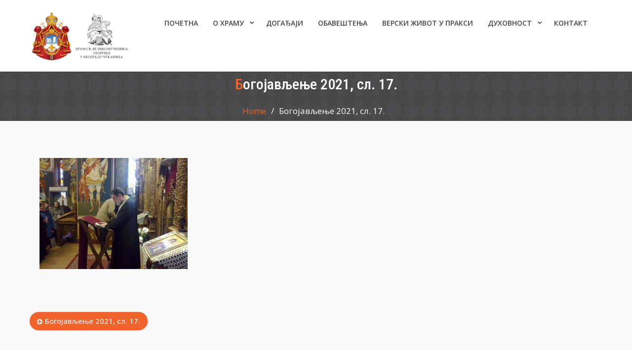

--- FILE ---
content_type: text/html; charset=UTF-8
request_url: https://hramsvgeorgija.rs/bogojavljenje-2021-sl-17/
body_size: 62207
content:
<!DOCTYPE html><html dir="ltr" lang="sr-RS"><head>
	<!-- Google tag (gtag.js) -->
<script async src="https://www.googletagmanager.com/gtag/js?id=G-VE998LXPLT"></script>
<script>
  window.dataLayer = window.dataLayer || [];
  function gtag(){dataLayer.push(arguments);}
  gtag('js', new Date());

  gtag('config', 'G-VE998LXPLT');
</script>
	

	
			<meta charset="UTF-8">
		<meta name="viewport" content="width=device-width, initial-scale=1">
		<link rel="profile" href="http://gmpg.org/xfn/11">
		


<title>Богојављење 2021, сл. 17. | Храм Светог Георгија Београд - Чукарица</title>
	<style>img:is([sizes="auto" i], [sizes^="auto," i]) { contain-intrinsic-size: 3000px 1500px }</style>
	
		<!-- All in One SEO 4.8.7.2 - aioseo.com -->
	<meta name="robots" content="max-image-preview:large" />
	<meta name="author" content="Храм св. Георгија"/>
	<link rel="canonical" href="https://hramsvgeorgija.rs/bogojavljenje-2021-sl-17/" />
	<meta name="generator" content="All in One SEO (AIOSEO) 4.8.7.2" />
		<script type="application/ld+json" class="aioseo-schema">
			{"@context":"https:\/\/schema.org","@graph":[{"@type":"BreadcrumbList","@id":"https:\/\/hramsvgeorgija.rs\/bogojavljenje-2021-sl-17\/#breadcrumblist","itemListElement":[{"@type":"ListItem","@id":"https:\/\/hramsvgeorgija.rs#listItem","position":1,"name":"Home","item":"https:\/\/hramsvgeorgija.rs","nextItem":{"@type":"ListItem","@id":"https:\/\/hramsvgeorgija.rs\/bogojavljenje-2021-sl-17\/#listItem","name":"\u0411\u043e\u0433\u043e\u0458\u0430\u0432\u0459\u0435\u045a\u0435 2021, \u0441\u043b. 17."}},{"@type":"ListItem","@id":"https:\/\/hramsvgeorgija.rs\/bogojavljenje-2021-sl-17\/#listItem","position":2,"name":"\u0411\u043e\u0433\u043e\u0458\u0430\u0432\u0459\u0435\u045a\u0435 2021, \u0441\u043b. 17.","previousItem":{"@type":"ListItem","@id":"https:\/\/hramsvgeorgija.rs#listItem","name":"Home"}}]},{"@type":"ItemPage","@id":"https:\/\/hramsvgeorgija.rs\/bogojavljenje-2021-sl-17\/#itempage","url":"https:\/\/hramsvgeorgija.rs\/bogojavljenje-2021-sl-17\/","name":"\u0411\u043e\u0433\u043e\u0458\u0430\u0432\u0459\u0435\u045a\u0435 2021, \u0441\u043b. 17. | \u0425\u0440\u0430\u043c \u0421\u0432\u0435\u0442\u043e\u0433 \u0413\u0435\u043e\u0440\u0433\u0438\u0458\u0430 \u0411\u0435\u043e\u0433\u0440\u0430\u0434 - \u0427\u0443\u043a\u0430\u0440\u0438\u0446\u0430","inLanguage":"sr-RS","isPartOf":{"@id":"https:\/\/hramsvgeorgija.rs\/#website"},"breadcrumb":{"@id":"https:\/\/hramsvgeorgija.rs\/bogojavljenje-2021-sl-17\/#breadcrumblist"},"author":{"@id":"https:\/\/hramsvgeorgija.rs\/author\/zoka\/#author"},"creator":{"@id":"https:\/\/hramsvgeorgija.rs\/author\/zoka\/#author"},"datePublished":"2021-01-19T17:40:17+01:00","dateModified":"2021-01-19T17:40:17+01:00"},{"@type":"Organization","@id":"https:\/\/hramsvgeorgija.rs\/#organization","name":"\u0425\u0440\u0430\u043c \u0421\u0432\u0435\u0442\u043e\u0433 \u0413\u0435\u043e\u0440\u0433\u0438\u0458\u0430 \u0411\u0435\u043e\u0433\u0440\u0430\u0434 - \u0427\u0443\u043a\u0430\u0440\u0438\u0446\u0430","description":"Srpska pravoslavna crkva","url":"https:\/\/hramsvgeorgija.rs\/","logo":{"@type":"ImageObject","url":"https:\/\/hramsvgeorgija.rs\/wp-content\/uploads\/2025\/06\/HramSvGeorgijaBeogradCukaricaLogo-2-2.png","@id":"https:\/\/hramsvgeorgija.rs\/bogojavljenje-2021-sl-17\/#organizationLogo","width":200,"height":98},"image":{"@id":"https:\/\/hramsvgeorgija.rs\/bogojavljenje-2021-sl-17\/#organizationLogo"}},{"@type":"Person","@id":"https:\/\/hramsvgeorgija.rs\/author\/zoka\/#author","url":"https:\/\/hramsvgeorgija.rs\/author\/zoka\/","name":"\u0425\u0440\u0430\u043c \u0441\u0432. \u0413\u0435\u043e\u0440\u0433\u0438\u0458\u0430","image":{"@type":"ImageObject","@id":"https:\/\/hramsvgeorgija.rs\/bogojavljenje-2021-sl-17\/#authorImage","url":"https:\/\/secure.gravatar.com\/avatar\/4b04c68836b91de749ca5395a1e4ff6de0dcf8f67fa1a6d5beb34f3a1dfd2fb6?s=96&d=mm&r=g","width":96,"height":96,"caption":"\u0425\u0440\u0430\u043c \u0441\u0432. \u0413\u0435\u043e\u0440\u0433\u0438\u0458\u0430"}},{"@type":"WebSite","@id":"https:\/\/hramsvgeorgija.rs\/#website","url":"https:\/\/hramsvgeorgija.rs\/","name":"\u0425\u0440\u0430\u043c \u0421\u0432\u0435\u0442\u043e\u0433 \u0413\u0435\u043e\u0440\u0433\u0438\u0458\u0430 \u0411\u0435\u043e\u0433\u0440\u0430\u0434 - \u0427\u0443\u043a\u0430\u0440\u0438\u0446\u0430","description":"Srpska pravoslavna crkva","inLanguage":"sr-RS","publisher":{"@id":"https:\/\/hramsvgeorgija.rs\/#organization"}}]}
		</script>
		<!-- All in One SEO -->

<link rel='dns-prefetch' href='//www.google.com' />
<link rel='dns-prefetch' href='//fonts.googleapis.com' />
<link rel="alternate" type="application/rss+xml" title="Храм Светог Георгија Београд - Чукарица &raquo; довод" href="https://hramsvgeorgija.rs/feed/" />
<link rel="alternate" type="application/rss+xml" title="Храм Светог Георгија Београд - Чукарица &raquo; довод коментара" href="https://hramsvgeorgija.rs/comments/feed/" />
<script type="text/javascript">
/* <![CDATA[ */
window._wpemojiSettings = {"baseUrl":"https:\/\/s.w.org\/images\/core\/emoji\/16.0.1\/72x72\/","ext":".png","svgUrl":"https:\/\/s.w.org\/images\/core\/emoji\/16.0.1\/svg\/","svgExt":".svg","source":{"concatemoji":"https:\/\/hramsvgeorgija.rs\/wp-includes\/js\/wp-emoji-release.min.js?ver=6.8.3"}};
/*! This file is auto-generated */
!function(s,n){var o,i,e;function c(e){try{var t={supportTests:e,timestamp:(new Date).valueOf()};sessionStorage.setItem(o,JSON.stringify(t))}catch(e){}}function p(e,t,n){e.clearRect(0,0,e.canvas.width,e.canvas.height),e.fillText(t,0,0);var t=new Uint32Array(e.getImageData(0,0,e.canvas.width,e.canvas.height).data),a=(e.clearRect(0,0,e.canvas.width,e.canvas.height),e.fillText(n,0,0),new Uint32Array(e.getImageData(0,0,e.canvas.width,e.canvas.height).data));return t.every(function(e,t){return e===a[t]})}function u(e,t){e.clearRect(0,0,e.canvas.width,e.canvas.height),e.fillText(t,0,0);for(var n=e.getImageData(16,16,1,1),a=0;a<n.data.length;a++)if(0!==n.data[a])return!1;return!0}function f(e,t,n,a){switch(t){case"flag":return n(e,"\ud83c\udff3\ufe0f\u200d\u26a7\ufe0f","\ud83c\udff3\ufe0f\u200b\u26a7\ufe0f")?!1:!n(e,"\ud83c\udde8\ud83c\uddf6","\ud83c\udde8\u200b\ud83c\uddf6")&&!n(e,"\ud83c\udff4\udb40\udc67\udb40\udc62\udb40\udc65\udb40\udc6e\udb40\udc67\udb40\udc7f","\ud83c\udff4\u200b\udb40\udc67\u200b\udb40\udc62\u200b\udb40\udc65\u200b\udb40\udc6e\u200b\udb40\udc67\u200b\udb40\udc7f");case"emoji":return!a(e,"\ud83e\udedf")}return!1}function g(e,t,n,a){var r="undefined"!=typeof WorkerGlobalScope&&self instanceof WorkerGlobalScope?new OffscreenCanvas(300,150):s.createElement("canvas"),o=r.getContext("2d",{willReadFrequently:!0}),i=(o.textBaseline="top",o.font="600 32px Arial",{});return e.forEach(function(e){i[e]=t(o,e,n,a)}),i}function t(e){var t=s.createElement("script");t.src=e,t.defer=!0,s.head.appendChild(t)}"undefined"!=typeof Promise&&(o="wpEmojiSettingsSupports",i=["flag","emoji"],n.supports={everything:!0,everythingExceptFlag:!0},e=new Promise(function(e){s.addEventListener("DOMContentLoaded",e,{once:!0})}),new Promise(function(t){var n=function(){try{var e=JSON.parse(sessionStorage.getItem(o));if("object"==typeof e&&"number"==typeof e.timestamp&&(new Date).valueOf()<e.timestamp+604800&&"object"==typeof e.supportTests)return e.supportTests}catch(e){}return null}();if(!n){if("undefined"!=typeof Worker&&"undefined"!=typeof OffscreenCanvas&&"undefined"!=typeof URL&&URL.createObjectURL&&"undefined"!=typeof Blob)try{var e="postMessage("+g.toString()+"("+[JSON.stringify(i),f.toString(),p.toString(),u.toString()].join(",")+"));",a=new Blob([e],{type:"text/javascript"}),r=new Worker(URL.createObjectURL(a),{name:"wpTestEmojiSupports"});return void(r.onmessage=function(e){c(n=e.data),r.terminate(),t(n)})}catch(e){}c(n=g(i,f,p,u))}t(n)}).then(function(e){for(var t in e)n.supports[t]=e[t],n.supports.everything=n.supports.everything&&n.supports[t],"flag"!==t&&(n.supports.everythingExceptFlag=n.supports.everythingExceptFlag&&n.supports[t]);n.supports.everythingExceptFlag=n.supports.everythingExceptFlag&&!n.supports.flag,n.DOMReady=!1,n.readyCallback=function(){n.DOMReady=!0}}).then(function(){return e}).then(function(){var e;n.supports.everything||(n.readyCallback(),(e=n.source||{}).concatemoji?t(e.concatemoji):e.wpemoji&&e.twemoji&&(t(e.twemoji),t(e.wpemoji)))}))}((window,document),window._wpemojiSettings);
/* ]]> */
</script>
<link rel='stylesheet' id='twb-open-sans-css' href='https://fonts.googleapis.com/css?family=Open+Sans%3A300%2C400%2C500%2C600%2C700%2C800&#038;display=swap&#038;ver=6.8.3' type='text/css' media='all' />
<link rel='stylesheet' id='twbbwg-global-css' href='https://hramsvgeorgija.rs/wp-content/plugins/photo-gallery/booster/assets/css/global.css?ver=1.0.0' type='text/css' media='all' />
<style id='wp-emoji-styles-inline-css' type='text/css'>

	img.wp-smiley, img.emoji {
		display: inline !important;
		border: none !important;
		box-shadow: none !important;
		height: 1em !important;
		width: 1em !important;
		margin: 0 0.07em !important;
		vertical-align: -0.1em !important;
		background: none !important;
		padding: 0 !important;
	}
</style>
<link rel='stylesheet' id='wp-block-library-css' href='https://hramsvgeorgija.rs/wp-includes/css/dist/block-library/style.min.css?ver=6.8.3' type='text/css' media='all' />
<style id='classic-theme-styles-inline-css' type='text/css'>
/*! This file is auto-generated */
.wp-block-button__link{color:#fff;background-color:#32373c;border-radius:9999px;box-shadow:none;text-decoration:none;padding:calc(.667em + 2px) calc(1.333em + 2px);font-size:1.125em}.wp-block-file__button{background:#32373c;color:#fff;text-decoration:none}
</style>
<style id='feedzy-rss-feeds-loop-style-inline-css' type='text/css'>
.wp-block-feedzy-rss-feeds-loop{display:grid;gap:24px;grid-template-columns:repeat(1,1fr)}@media(min-width:782px){.wp-block-feedzy-rss-feeds-loop.feedzy-loop-columns-2,.wp-block-feedzy-rss-feeds-loop.feedzy-loop-columns-3,.wp-block-feedzy-rss-feeds-loop.feedzy-loop-columns-4,.wp-block-feedzy-rss-feeds-loop.feedzy-loop-columns-5{grid-template-columns:repeat(2,1fr)}}@media(min-width:960px){.wp-block-feedzy-rss-feeds-loop.feedzy-loop-columns-2{grid-template-columns:repeat(2,1fr)}.wp-block-feedzy-rss-feeds-loop.feedzy-loop-columns-3{grid-template-columns:repeat(3,1fr)}.wp-block-feedzy-rss-feeds-loop.feedzy-loop-columns-4{grid-template-columns:repeat(4,1fr)}.wp-block-feedzy-rss-feeds-loop.feedzy-loop-columns-5{grid-template-columns:repeat(5,1fr)}}.wp-block-feedzy-rss-feeds-loop .wp-block-image.is-style-rounded img{border-radius:9999px}.wp-block-feedzy-rss-feeds-loop .wp-block-image:has(:is(img:not([src]),img[src=""])){display:none}

</style>
<link rel='stylesheet' id='awsm-ead-public-css' href='https://hramsvgeorgija.rs/wp-content/plugins/embed-any-document/css/embed-public.min.css?ver=2.7.8' type='text/css' media='all' />
<style id='global-styles-inline-css' type='text/css'>
:root{--wp--preset--aspect-ratio--square: 1;--wp--preset--aspect-ratio--4-3: 4/3;--wp--preset--aspect-ratio--3-4: 3/4;--wp--preset--aspect-ratio--3-2: 3/2;--wp--preset--aspect-ratio--2-3: 2/3;--wp--preset--aspect-ratio--16-9: 16/9;--wp--preset--aspect-ratio--9-16: 9/16;--wp--preset--color--black: #000000;--wp--preset--color--cyan-bluish-gray: #abb8c3;--wp--preset--color--white: #ffffff;--wp--preset--color--pale-pink: #f78da7;--wp--preset--color--vivid-red: #cf2e2e;--wp--preset--color--luminous-vivid-orange: #ff6900;--wp--preset--color--luminous-vivid-amber: #fcb900;--wp--preset--color--light-green-cyan: #7bdcb5;--wp--preset--color--vivid-green-cyan: #00d084;--wp--preset--color--pale-cyan-blue: #8ed1fc;--wp--preset--color--vivid-cyan-blue: #0693e3;--wp--preset--color--vivid-purple: #9b51e0;--wp--preset--gradient--vivid-cyan-blue-to-vivid-purple: linear-gradient(135deg,rgba(6,147,227,1) 0%,rgb(155,81,224) 100%);--wp--preset--gradient--light-green-cyan-to-vivid-green-cyan: linear-gradient(135deg,rgb(122,220,180) 0%,rgb(0,208,130) 100%);--wp--preset--gradient--luminous-vivid-amber-to-luminous-vivid-orange: linear-gradient(135deg,rgba(252,185,0,1) 0%,rgba(255,105,0,1) 100%);--wp--preset--gradient--luminous-vivid-orange-to-vivid-red: linear-gradient(135deg,rgba(255,105,0,1) 0%,rgb(207,46,46) 100%);--wp--preset--gradient--very-light-gray-to-cyan-bluish-gray: linear-gradient(135deg,rgb(238,238,238) 0%,rgb(169,184,195) 100%);--wp--preset--gradient--cool-to-warm-spectrum: linear-gradient(135deg,rgb(74,234,220) 0%,rgb(151,120,209) 20%,rgb(207,42,186) 40%,rgb(238,44,130) 60%,rgb(251,105,98) 80%,rgb(254,248,76) 100%);--wp--preset--gradient--blush-light-purple: linear-gradient(135deg,rgb(255,206,236) 0%,rgb(152,150,240) 100%);--wp--preset--gradient--blush-bordeaux: linear-gradient(135deg,rgb(254,205,165) 0%,rgb(254,45,45) 50%,rgb(107,0,62) 100%);--wp--preset--gradient--luminous-dusk: linear-gradient(135deg,rgb(255,203,112) 0%,rgb(199,81,192) 50%,rgb(65,88,208) 100%);--wp--preset--gradient--pale-ocean: linear-gradient(135deg,rgb(255,245,203) 0%,rgb(182,227,212) 50%,rgb(51,167,181) 100%);--wp--preset--gradient--electric-grass: linear-gradient(135deg,rgb(202,248,128) 0%,rgb(113,206,126) 100%);--wp--preset--gradient--midnight: linear-gradient(135deg,rgb(2,3,129) 0%,rgb(40,116,252) 100%);--wp--preset--font-size--small: 13px;--wp--preset--font-size--medium: 20px;--wp--preset--font-size--large: 36px;--wp--preset--font-size--x-large: 42px;--wp--preset--spacing--20: 0.44rem;--wp--preset--spacing--30: 0.67rem;--wp--preset--spacing--40: 1rem;--wp--preset--spacing--50: 1.5rem;--wp--preset--spacing--60: 2.25rem;--wp--preset--spacing--70: 3.38rem;--wp--preset--spacing--80: 5.06rem;--wp--preset--shadow--natural: 6px 6px 9px rgba(0, 0, 0, 0.2);--wp--preset--shadow--deep: 12px 12px 50px rgba(0, 0, 0, 0.4);--wp--preset--shadow--sharp: 6px 6px 0px rgba(0, 0, 0, 0.2);--wp--preset--shadow--outlined: 6px 6px 0px -3px rgba(255, 255, 255, 1), 6px 6px rgba(0, 0, 0, 1);--wp--preset--shadow--crisp: 6px 6px 0px rgba(0, 0, 0, 1);}:where(.is-layout-flex){gap: 0.5em;}:where(.is-layout-grid){gap: 0.5em;}body .is-layout-flex{display: flex;}.is-layout-flex{flex-wrap: wrap;align-items: center;}.is-layout-flex > :is(*, div){margin: 0;}body .is-layout-grid{display: grid;}.is-layout-grid > :is(*, div){margin: 0;}:where(.wp-block-columns.is-layout-flex){gap: 2em;}:where(.wp-block-columns.is-layout-grid){gap: 2em;}:where(.wp-block-post-template.is-layout-flex){gap: 1.25em;}:where(.wp-block-post-template.is-layout-grid){gap: 1.25em;}.has-black-color{color: var(--wp--preset--color--black) !important;}.has-cyan-bluish-gray-color{color: var(--wp--preset--color--cyan-bluish-gray) !important;}.has-white-color{color: var(--wp--preset--color--white) !important;}.has-pale-pink-color{color: var(--wp--preset--color--pale-pink) !important;}.has-vivid-red-color{color: var(--wp--preset--color--vivid-red) !important;}.has-luminous-vivid-orange-color{color: var(--wp--preset--color--luminous-vivid-orange) !important;}.has-luminous-vivid-amber-color{color: var(--wp--preset--color--luminous-vivid-amber) !important;}.has-light-green-cyan-color{color: var(--wp--preset--color--light-green-cyan) !important;}.has-vivid-green-cyan-color{color: var(--wp--preset--color--vivid-green-cyan) !important;}.has-pale-cyan-blue-color{color: var(--wp--preset--color--pale-cyan-blue) !important;}.has-vivid-cyan-blue-color{color: var(--wp--preset--color--vivid-cyan-blue) !important;}.has-vivid-purple-color{color: var(--wp--preset--color--vivid-purple) !important;}.has-black-background-color{background-color: var(--wp--preset--color--black) !important;}.has-cyan-bluish-gray-background-color{background-color: var(--wp--preset--color--cyan-bluish-gray) !important;}.has-white-background-color{background-color: var(--wp--preset--color--white) !important;}.has-pale-pink-background-color{background-color: var(--wp--preset--color--pale-pink) !important;}.has-vivid-red-background-color{background-color: var(--wp--preset--color--vivid-red) !important;}.has-luminous-vivid-orange-background-color{background-color: var(--wp--preset--color--luminous-vivid-orange) !important;}.has-luminous-vivid-amber-background-color{background-color: var(--wp--preset--color--luminous-vivid-amber) !important;}.has-light-green-cyan-background-color{background-color: var(--wp--preset--color--light-green-cyan) !important;}.has-vivid-green-cyan-background-color{background-color: var(--wp--preset--color--vivid-green-cyan) !important;}.has-pale-cyan-blue-background-color{background-color: var(--wp--preset--color--pale-cyan-blue) !important;}.has-vivid-cyan-blue-background-color{background-color: var(--wp--preset--color--vivid-cyan-blue) !important;}.has-vivid-purple-background-color{background-color: var(--wp--preset--color--vivid-purple) !important;}.has-black-border-color{border-color: var(--wp--preset--color--black) !important;}.has-cyan-bluish-gray-border-color{border-color: var(--wp--preset--color--cyan-bluish-gray) !important;}.has-white-border-color{border-color: var(--wp--preset--color--white) !important;}.has-pale-pink-border-color{border-color: var(--wp--preset--color--pale-pink) !important;}.has-vivid-red-border-color{border-color: var(--wp--preset--color--vivid-red) !important;}.has-luminous-vivid-orange-border-color{border-color: var(--wp--preset--color--luminous-vivid-orange) !important;}.has-luminous-vivid-amber-border-color{border-color: var(--wp--preset--color--luminous-vivid-amber) !important;}.has-light-green-cyan-border-color{border-color: var(--wp--preset--color--light-green-cyan) !important;}.has-vivid-green-cyan-border-color{border-color: var(--wp--preset--color--vivid-green-cyan) !important;}.has-pale-cyan-blue-border-color{border-color: var(--wp--preset--color--pale-cyan-blue) !important;}.has-vivid-cyan-blue-border-color{border-color: var(--wp--preset--color--vivid-cyan-blue) !important;}.has-vivid-purple-border-color{border-color: var(--wp--preset--color--vivid-purple) !important;}.has-vivid-cyan-blue-to-vivid-purple-gradient-background{background: var(--wp--preset--gradient--vivid-cyan-blue-to-vivid-purple) !important;}.has-light-green-cyan-to-vivid-green-cyan-gradient-background{background: var(--wp--preset--gradient--light-green-cyan-to-vivid-green-cyan) !important;}.has-luminous-vivid-amber-to-luminous-vivid-orange-gradient-background{background: var(--wp--preset--gradient--luminous-vivid-amber-to-luminous-vivid-orange) !important;}.has-luminous-vivid-orange-to-vivid-red-gradient-background{background: var(--wp--preset--gradient--luminous-vivid-orange-to-vivid-red) !important;}.has-very-light-gray-to-cyan-bluish-gray-gradient-background{background: var(--wp--preset--gradient--very-light-gray-to-cyan-bluish-gray) !important;}.has-cool-to-warm-spectrum-gradient-background{background: var(--wp--preset--gradient--cool-to-warm-spectrum) !important;}.has-blush-light-purple-gradient-background{background: var(--wp--preset--gradient--blush-light-purple) !important;}.has-blush-bordeaux-gradient-background{background: var(--wp--preset--gradient--blush-bordeaux) !important;}.has-luminous-dusk-gradient-background{background: var(--wp--preset--gradient--luminous-dusk) !important;}.has-pale-ocean-gradient-background{background: var(--wp--preset--gradient--pale-ocean) !important;}.has-electric-grass-gradient-background{background: var(--wp--preset--gradient--electric-grass) !important;}.has-midnight-gradient-background{background: var(--wp--preset--gradient--midnight) !important;}.has-small-font-size{font-size: var(--wp--preset--font-size--small) !important;}.has-medium-font-size{font-size: var(--wp--preset--font-size--medium) !important;}.has-large-font-size{font-size: var(--wp--preset--font-size--large) !important;}.has-x-large-font-size{font-size: var(--wp--preset--font-size--x-large) !important;}
:where(.wp-block-post-template.is-layout-flex){gap: 1.25em;}:where(.wp-block-post-template.is-layout-grid){gap: 1.25em;}
:where(.wp-block-columns.is-layout-flex){gap: 2em;}:where(.wp-block-columns.is-layout-grid){gap: 2em;}
:root :where(.wp-block-pullquote){font-size: 1.5em;line-height: 1.6;}
</style>
<link rel='stylesheet' id='accordions_themes.Tabs.style-css' href='https://hramsvgeorgija.rs/wp-content/plugins/accordions/assets/global/css/themesTabs.style.css?ver=6.8.3' type='text/css' media='all' />
<link rel='stylesheet' id='fontawesome.min-css' href='https://hramsvgeorgija.rs/wp-content/plugins/accordions/assets/global/css/fontawesome.min.css?ver=6.8.3' type='text/css' media='all' />
<link rel='stylesheet' id='wpdm-fonticon-css' href='https://hramsvgeorgija.rs/wp-content/plugins/download-manager/assets/wpdm-iconfont/css/wpdm-icons.css?ver=6.8.3' type='text/css' media='all' />
<link rel='stylesheet' id='wpdm-front-css' href='https://hramsvgeorgija.rs/wp-content/plugins/download-manager/assets/css/front.min.css?ver=6.8.3' type='text/css' media='all' />
<link rel='stylesheet' id='bwg_fonts-css' href='https://hramsvgeorgija.rs/wp-content/plugins/photo-gallery/css/bwg-fonts/fonts.css?ver=0.0.1' type='text/css' media='all' />
<link rel='stylesheet' id='sumoselect-css' href='https://hramsvgeorgija.rs/wp-content/plugins/photo-gallery/css/sumoselect.min.css?ver=3.4.6' type='text/css' media='all' />
<link rel='stylesheet' id='mCustomScrollbar-css' href='https://hramsvgeorgija.rs/wp-content/plugins/photo-gallery/css/jquery.mCustomScrollbar.min.css?ver=3.1.5' type='text/css' media='all' />
<link rel='stylesheet' id='bwg_googlefonts-css' href='https://fonts.googleapis.com/css?family=Ubuntu&#038;subset=greek,latin,greek-ext,vietnamese,cyrillic-ext,latin-ext,cyrillic' type='text/css' media='all' />
<link rel='stylesheet' id='bwg_frontend-css' href='https://hramsvgeorgija.rs/wp-content/plugins/photo-gallery/css/styles.min.css?ver=1.8.35' type='text/css' media='all' />
<link rel='stylesheet' id='sow-cta-main-css' href='https://hramsvgeorgija.rs/wp-content/plugins/so-widgets-bundle/widgets/cta/css/style.css?ver=1.69.3' type='text/css' media='all' />
<link rel='stylesheet' id='sow-cta-default-6a51654f5624-css' href='https://hramsvgeorgija.rs/wp-content/uploads/siteorigin-widgets/sow-cta-default-6a51654f5624.css?ver=6.8.3' type='text/css' media='all' />
<link rel='stylesheet' id='wpos-slick-style-css' href='https://hramsvgeorgija.rs/wp-content/plugins/wp-logo-showcase-responsive-slider-slider/assets/css/slick.css?ver=3.8.5' type='text/css' media='all' />
<link rel='stylesheet' id='wpls-public-style-css' href='https://hramsvgeorgija.rs/wp-content/plugins/wp-logo-showcase-responsive-slider-slider/assets/css/wpls-public.css?ver=3.8.5' type='text/css' media='all' />
<link rel='stylesheet' id='font-awesome-css' href='https://hramsvgeorgija.rs/wp-content/themes/corporate-key/vendors/font-awesome/css/font-awesome.min.css?ver=4.7.0' type='text/css' media='all' />
<link rel='stylesheet' id='corporate-key-google-fonts-css' href='https://fonts.googleapis.com/css?family=Open+Sans%3A400%2C700%7CRoboto+Condensed%3A100%2C400%2C500%2C600&#038;subset=latin%2Clatin-ext' type='text/css' media='all' />
<link rel='stylesheet' id='jquery-sidr-css' href='https://hramsvgeorgija.rs/wp-content/themes/corporate-key/vendors/sidr/css/jquery.sidr.dark.min.css?ver=2.2.1' type='text/css' media='all' />
<link rel='stylesheet' id='jquery-slick-css' href='https://hramsvgeorgija.rs/wp-content/themes/corporate-key/vendors/slick/slick.min.css?ver=1.5.9' type='text/css' media='all' />
<link rel='stylesheet' id='corporate-key-style-css' href='https://hramsvgeorgija.rs/wp-content/themes/corporate-key/style.css?ver=1.0.8' type='text/css' media='all' />
<link rel='stylesheet' id='tablepress-default-css' href='https://hramsvgeorgija.rs/wp-content/tablepress-combined.min.css?ver=28' type='text/css' media='all' />
<script type="text/javascript" src="https://hramsvgeorgija.rs/wp-includes/js/jquery/jquery.min.js?ver=3.7.1" id="jquery-core-js"></script>
<script type="text/javascript" src="https://hramsvgeorgija.rs/wp-includes/js/jquery/jquery-migrate.min.js?ver=3.4.1" id="jquery-migrate-js"></script>
<script type="text/javascript" src="https://hramsvgeorgija.rs/wp-content/plugins/photo-gallery/booster/assets/js/circle-progress.js?ver=1.2.2" id="twbbwg-circle-js"></script>
<script type="text/javascript" id="twbbwg-global-js-extra">
/* <![CDATA[ */
var twb = {"nonce":"e0c1741bd8","ajax_url":"https:\/\/hramsvgeorgija.rs\/wp-admin\/admin-ajax.php","plugin_url":"https:\/\/hramsvgeorgija.rs\/wp-content\/plugins\/photo-gallery\/booster","href":"https:\/\/hramsvgeorgija.rs\/wp-admin\/admin.php?page=twbbwg_photo-gallery"};
var twb = {"nonce":"e0c1741bd8","ajax_url":"https:\/\/hramsvgeorgija.rs\/wp-admin\/admin-ajax.php","plugin_url":"https:\/\/hramsvgeorgija.rs\/wp-content\/plugins\/photo-gallery\/booster","href":"https:\/\/hramsvgeorgija.rs\/wp-admin\/admin.php?page=twbbwg_photo-gallery"};
/* ]]> */
</script>
<script type="text/javascript" src="https://hramsvgeorgija.rs/wp-content/plugins/photo-gallery/booster/assets/js/global.js?ver=1.0.0" id="twbbwg-global-js"></script>
<script type="text/javascript" src="https://hramsvgeorgija.rs/wp-content/plugins/download-manager/assets/js/wpdm.min.js?ver=6.8.3" id="wpdm-frontend-js-js"></script>
<script type="text/javascript" id="wpdm-frontjs-js-extra">
/* <![CDATA[ */
var wpdm_url = {"home":"https:\/\/hramsvgeorgija.rs\/","site":"https:\/\/hramsvgeorgija.rs\/","ajax":"https:\/\/hramsvgeorgija.rs\/wp-admin\/admin-ajax.php"};
var wpdm_js = {"spinner":"<i class=\"wpdm-icon wpdm-sun wpdm-spin\"><\/i>","client_id":"06038b8eadde622a0e93bc79148568c6"};
var wpdm_strings = {"pass_var":"Password Verified!","pass_var_q":"Please click following button to start download.","start_dl":"Start Download"};
/* ]]> */
</script>
<script type="text/javascript" src="https://hramsvgeorgija.rs/wp-content/plugins/download-manager/assets/js/front.min.js?ver=3.3.25" id="wpdm-frontjs-js"></script>
<script type="text/javascript" src="https://hramsvgeorgija.rs/wp-content/plugins/photo-gallery/js/jquery.sumoselect.min.js?ver=3.4.6" id="sumoselect-js"></script>
<script type="text/javascript" src="https://hramsvgeorgija.rs/wp-content/plugins/photo-gallery/js/tocca.min.js?ver=2.0.9" id="bwg_mobile-js"></script>
<script type="text/javascript" src="https://hramsvgeorgija.rs/wp-content/plugins/photo-gallery/js/jquery.mCustomScrollbar.concat.min.js?ver=3.1.5" id="mCustomScrollbar-js"></script>
<script type="text/javascript" src="https://hramsvgeorgija.rs/wp-content/plugins/photo-gallery/js/jquery.fullscreen.min.js?ver=0.6.0" id="jquery-fullscreen-js"></script>
<script type="text/javascript" id="bwg_frontend-js-extra">
/* <![CDATA[ */
var bwg_objectsL10n = {"bwg_field_required":"field is required.","bwg_mail_validation":"This is not a valid email address.","bwg_search_result":"There are no images matching your search.","bwg_select_tag":"Select Tag","bwg_order_by":"Order By","bwg_search":"Search","bwg_show_ecommerce":"Show Ecommerce","bwg_hide_ecommerce":"Hide Ecommerce","bwg_show_comments":"Show Comments","bwg_hide_comments":"Hide Comments","bwg_restore":"Restore","bwg_maximize":"Maximize","bwg_fullscreen":"Fullscreen","bwg_exit_fullscreen":"Exit Fullscreen","bwg_search_tag":"SEARCH...","bwg_tag_no_match":"No tags found","bwg_all_tags_selected":"All tags selected","bwg_tags_selected":"tags selected","play":"Play","pause":"Pause","is_pro":"","bwg_play":"Play","bwg_pause":"Pause","bwg_hide_info":"Hide info","bwg_show_info":"Show info","bwg_hide_rating":"Hide rating","bwg_show_rating":"Show rating","ok":"Ok","cancel":"Cancel","select_all":"Select all","lazy_load":"0","lazy_loader":"https:\/\/hramsvgeorgija.rs\/wp-content\/plugins\/photo-gallery\/images\/ajax_loader.png","front_ajax":"0","bwg_tag_see_all":"see all tags","bwg_tag_see_less":"see less tags"};
/* ]]> */
</script>
<script type="text/javascript" src="https://hramsvgeorgija.rs/wp-content/plugins/photo-gallery/js/scripts.min.js?ver=1.8.35" id="bwg_frontend-js"></script>
<script type="text/javascript" src="https://hramsvgeorgija.rs/wp-content/plugins/so-widgets-bundle/widgets/cta/js/cta.min.js?ver=1.69.3" id="sow-cta-main-js"></script>
<link rel="https://api.w.org/" href="https://hramsvgeorgija.rs/wp-json/" /><link rel="alternate" title="JSON" type="application/json" href="https://hramsvgeorgija.rs/wp-json/wp/v2/media/2140" /><link rel="EditURI" type="application/rsd+xml" title="RSD" href="https://hramsvgeorgija.rs/xmlrpc.php?rsd" />
<meta name="generator" content="WordPress 6.8.3" />
<link rel='shortlink' href='https://hramsvgeorgija.rs/?p=2140' />
<link rel="alternate" title="oEmbed (JSON)" type="application/json+oembed" href="https://hramsvgeorgija.rs/wp-json/oembed/1.0/embed?url=https%3A%2F%2Fhramsvgeorgija.rs%2Fbogojavljenje-2021-sl-17%2F" />
<link rel="alternate" title="oEmbed (XML)" type="text/xml+oembed" href="https://hramsvgeorgija.rs/wp-json/oembed/1.0/embed?url=https%3A%2F%2Fhramsvgeorgija.rs%2Fbogojavljenje-2021-sl-17%2F&#038;format=xml" />
<style type="text/css">
.feedzy-rss-link-icon:after {
	content: url("https://hramsvgeorgija.rs/wp-content/plugins/feedzy-rss-feeds/img/external-link.png");
	margin-left: 3px;
}
</style>
		<style type="text/css" id="custom-background-css">
body.custom-background { background-color: #f9f9f9; }
</style>
	<link rel="icon" href="https://hramsvgeorgija.rs/wp-content/uploads/2018/04/Sveti-Georgije-01-150x150.png" sizes="32x32" />
<link rel="icon" href="https://hramsvgeorgija.rs/wp-content/uploads/2018/04/Sveti-Georgije-01-270x270.png" sizes="192x192" />
<link rel="apple-touch-icon" href="https://hramsvgeorgija.rs/wp-content/uploads/2018/04/Sveti-Georgije-01-270x270.png" />
<meta name="msapplication-TileImage" content="https://hramsvgeorgija.rs/wp-content/uploads/2018/04/Sveti-Georgije-01-270x270.png" />
		<style type="text/css" id="wp-custom-css">
			.button {
    background-color: #4CAF50; /* Green */
    border: none;
    color: white;
    padding: 16px 32px;
    text-align: center;
    text-decoration: none;
    display: inline-block;
    font-size: 16px;
    margin: 4px 2px;
    -webkit-transition-duration: 0.4s; /* Safari */
    transition-duration: 0.4s;
    cursor: pointer;
}
.button3 {
    background-color: white; 
    color: #f2782b; 
    border: 2px solid #f2782b;
	
}

.button3:hover {
    background-color: #f2782b;
    color: white;
}
.knjige{
	background-image:url(wp-content/uploads/2018/04/knjige.jpg);
	 background-repeat: repeat-x;
	width:100%;
	height:340px;
	padding:0px;
	text-align: center;
	align-content:center;
	color:#ffffff;

}
.knjige p{
	color:#ffffff;
	font-size:16px;
		text-transform: uppercase;
	letter-spacing:3px;
	font-weight:700;
}
.knjige h1{
	color:#ffffff;
	text-transform: uppercase;
	padding-top:20px;
	letter-spacing:3px;
	font-weight:700;
	
}
.corporate_key_widget_services .service-block-item i {
    color: #f2782b;
    display: block;
    font-size: 30px;
    font-weight: 400;
    overflow: hidden;
    position: relative;
	
}
.corporate_key_widget_services .service-block-inner  {
	background-color:#ffffff;
	text-align: justified;
}
.corporate_key_widget_services .service-block-inner p{
	font-size:14px;
}
.corporate_key_widget_services .service-block-inner:hover{
		background-color:#FFFFFF; 	box-shadow:0px 0px 15px rgba(0,0,0,.2);
}
.corporate_key_widget_services .service-block-inner > a {
    display: block;
    height: 80px;
    padding: 25px 0;
    margin: 0 auto 0;
    overflow: hidden;
    text-align: center;
    transition: all 0.3s ease-in-out 0s;
    width:80px;
    border-radius: 100%;
    background: #ffffff;
	border:1px solid #f2782b;
    position: relative;
    top: -35px;
    margin-bottom: -35px;
}
.corporate_key_widget_services .service-block-inner-content {
	background-color:#ffffff;

}
#custom-header {
	padding: 20px 20;
	height:100px;
	background-color:#444444;
}
#custom-header:before {
	background-color: #ffffff;
	opacity: 0.3;
 }
 #custom-header .custom-header-title{
    color:#ffffff;

	.main-navigation {
  display: flex;
  justify-content: space-between;
  align-items: center;
  padding: 10px 20px;
}

.logo-left img,
.logo-right img {
  height: 60px;
}

.menu {
  display: flex;
  list-style: none;
  gap: 20px;
  padding: 0;
  margin: 0;
}

.menu li a {
  text-decoration: none;
  color: #333;
  font-weight: bold;
}
 		</style>
		<meta name="generator" content="WordPress Download Manager 3.3.25" />
                <style>
        /* WPDM Link Template Styles */        </style>
                <style>

            :root {
                --color-primary: #4a8eff;
                --color-primary-rgb: 74, 142, 255;
                --color-primary-hover: #5998ff;
                --color-primary-active: #3281ff;
                --color-secondary: #6c757d;
                --color-secondary-rgb: 108, 117, 125;
                --color-secondary-hover: #6c757d;
                --color-secondary-active: #6c757d;
                --color-success: #018e11;
                --color-success-rgb: 1, 142, 17;
                --color-success-hover: #0aad01;
                --color-success-active: #0c8c01;
                --color-info: #2CA8FF;
                --color-info-rgb: 44, 168, 255;
                --color-info-hover: #2CA8FF;
                --color-info-active: #2CA8FF;
                --color-warning: #FFB236;
                --color-warning-rgb: 255, 178, 54;
                --color-warning-hover: #FFB236;
                --color-warning-active: #FFB236;
                --color-danger: #ff5062;
                --color-danger-rgb: 255, 80, 98;
                --color-danger-hover: #ff5062;
                --color-danger-active: #ff5062;
                --color-green: #30b570;
                --color-blue: #0073ff;
                --color-purple: #8557D3;
                --color-red: #ff5062;
                --color-muted: rgba(69, 89, 122, 0.6);
                --wpdm-font: "Sen", -apple-system, BlinkMacSystemFont, "Segoe UI", Roboto, Helvetica, Arial, sans-serif, "Apple Color Emoji", "Segoe UI Emoji", "Segoe UI Symbol";
            }

            .wpdm-download-link.btn.btn-primary {
                border-radius: 4px;
            }


        </style>
        </head>

<body class="attachment wp-singular attachment-template-default single single-attachment postid-2140 attachmentid-2140 attachment-jpeg custom-background wp-custom-logo wp-theme-corporate-key global-layout-no-sidebar header-overlap-disabled">

	<div id="page" class="hfeed site"><a class="skip-link screen-reader-text" href="#content">Skip to content</a>		<a id="mobile-trigger" href="#mob-menu"><i class="fa fa-list-ul" aria-hidden="true"></i></a>
		<div id="mob-menu">
			<ul id="menu-glavni-meni" class="menu"><li id="menu-item-23" class="menu-item menu-item-type-post_type menu-item-object-page menu-item-home menu-item-23"><a href="https://hramsvgeorgija.rs/">Почетна</a></li>
<li id="menu-item-600" class="menu-item menu-item-type-custom menu-item-object-custom menu-item-has-children menu-item-600"><a href="#">О ХРАМУ</a>
<ul class="sub-menu">
	<li id="menu-item-189" class="menu-item menu-item-type-post_type menu-item-object-page menu-item-189"><a href="https://hramsvgeorgija.rs/istorijat-hrama/">ИСТОРИЈАТ ХРАМА</a></li>
	<li id="menu-item-203" class="menu-item menu-item-type-post_type menu-item-object-page menu-item-203"><a href="https://hramsvgeorgija.rs/sv-velikomucenik-georgije/">Св. великомученик Георгије</a></li>
	<li id="menu-item-190" class="menu-item menu-item-type-post_type menu-item-object-page menu-item-190"><a href="https://hramsvgeorgija.rs/svestenstvo/">Братство храма</a></li>
	<li id="menu-item-202" class="menu-item menu-item-type-post_type menu-item-object-page menu-item-202"><a href="https://hramsvgeorgija.rs/personal/">Персонал</a></li>
	<li id="menu-item-201" class="menu-item menu-item-type-post_type menu-item-object-page menu-item-201"><a href="https://hramsvgeorgija.rs/crkveni-odbor/">Управа храма</a></li>
	<li id="menu-item-22" class="menu-item menu-item-type-post_type menu-item-object-page menu-item-22"><a href="https://hramsvgeorgija.rs/raspored-bogosluzenja/">РАСПОРЕД БОГОСЛУЖЕЊА</a></li>
	<li id="menu-item-214" class="menu-item menu-item-type-post_type menu-item-object-page menu-item-214"><a href="https://hramsvgeorgija.rs/hor/">Хор „Свети Ђорђе“</a></li>
	<li id="menu-item-215" class="menu-item menu-item-type-post_type menu-item-object-page menu-item-215"><a href="https://hramsvgeorgija.rs/dokumenti/">Документи</a></li>
	<li id="menu-item-216" class="menu-item menu-item-type-post_type menu-item-object-page menu-item-216"><a href="https://hramsvgeorgija.rs/foto-galerija/">Фото галерија</a></li>
	<li id="menu-item-473" class="menu-item menu-item-type-post_type menu-item-object-page menu-item-473"><a href="https://hramsvgeorgija.rs/video-galerija/">Видео записи</a></li>
</ul>
</li>
<li id="menu-item-204" class="menu-item menu-item-type-taxonomy menu-item-object-category menu-item-204"><a href="https://hramsvgeorgija.rs/category/dogadjaji/">Догађаји</a></li>
<li id="menu-item-1519" class="menu-item menu-item-type-post_type menu-item-object-page menu-item-1519"><a href="https://hramsvgeorgija.rs/obavestenja/">ОБАВЕШТЕЊА</a></li>
<li id="menu-item-218" class="menu-item menu-item-type-taxonomy menu-item-object-category menu-item-218"><a href="https://hramsvgeorgija.rs/category/verski-zivot-u-praksi/">Верски живот у пракси</a></li>
<li id="menu-item-933" class="menu-item menu-item-type-custom menu-item-object-custom menu-item-has-children menu-item-933"><a href="#">Духовност</a>
<ul class="sub-menu">
	<li id="menu-item-217" class="menu-item menu-item-type-post_type menu-item-object-page menu-item-217"><a href="https://hramsvgeorgija.rs/duhovne-knjige/">Душекорисна литература</a></li>
	<li id="menu-item-981" class="menu-item menu-item-type-custom menu-item-object-custom menu-item-has-children menu-item-981"><a href="#">Документарни филмови</a>
	<ul class="sub-menu">
		<li id="menu-item-980" class="menu-item menu-item-type-post_type menu-item-object-page menu-item-980"><a href="https://hramsvgeorgija.rs/istorijski-dok-filmovi/">Историјски док. филмови</a></li>
		<li id="menu-item-973" class="menu-item menu-item-type-post_type menu-item-object-page menu-item-973"><a href="https://hramsvgeorgija.rs/liturgija-predjeosvecenih-darova/">Литургија пређеосвећених дарова</a></li>
		<li id="menu-item-970" class="menu-item menu-item-type-post_type menu-item-object-page menu-item-970"><a href="https://hramsvgeorgija.rs/sveti-sava/">Свети Сава</a></li>
		<li id="menu-item-976" class="menu-item menu-item-type-post_type menu-item-object-page menu-item-976"><a href="https://hramsvgeorgija.rs/patrijarh-german/">Патријарх Герман</a></li>
		<li id="menu-item-972" class="menu-item menu-item-type-post_type menu-item-object-page menu-item-972"><a href="https://hramsvgeorgija.rs/patrijarh-pavle/">Патријарх Павле</a></li>
		<li id="menu-item-971" class="menu-item menu-item-type-post_type menu-item-object-page menu-item-971"><a href="https://hramsvgeorgija.rs/patrijarh-irinej/">Патријарх Иринеј</a></li>
		<li id="menu-item-974" class="menu-item menu-item-type-post_type menu-item-object-page menu-item-974"><a href="https://hramsvgeorgija.rs/vladika-danilo/">Владика Данило</a></li>
		<li id="menu-item-975" class="menu-item menu-item-type-post_type menu-item-object-page menu-item-975"><a href="https://hramsvgeorgija.rs/sveta-petka/">Света Петка</a></li>
		<li id="menu-item-977" class="menu-item menu-item-type-post_type menu-item-object-page menu-item-977"><a href="https://hramsvgeorgija.rs/otac-tadej/">Отац Тадеј</a></li>
		<li id="menu-item-978" class="menu-item menu-item-type-post_type menu-item-object-page menu-item-978"><a href="https://hramsvgeorgija.rs/ava-justin-popovic/">Ава Јустин Поповић</a></li>
		<li id="menu-item-979" class="menu-item menu-item-type-post_type menu-item-object-page menu-item-979"><a href="https://hramsvgeorgija.rs/otac-sava-studenicki/">Архимандрит Сава Милошевић Студенички</a></li>
		<li id="menu-item-994" class="menu-item menu-item-type-post_type menu-item-object-page menu-item-994"><a href="https://hramsvgeorgija.rs/otac-sava-cirovic-vaznesenjski/">Отац Сава Ћировић Вазнесењски</a></li>
	</ul>
</li>
</ul>
</li>
<li id="menu-item-19" class="menu-item menu-item-type-post_type menu-item-object-page menu-item-19"><a href="https://hramsvgeorgija.rs/kontakt/">КОНТАКТ</a></li>
</ul>		</div>
		
	<header id="masthead" class="site-header" role="banner"><div class="container">				<div class="site-branding">

			<a href="https://spc.rs/" class="custom-logo-link" rel="home" itemprop="url"><img width="200" height="98" src="https://hramsvgeorgija.rs/wp-content/uploads/2025/06/HramSvGeorgijaBeogradCukaricaLogo-2-2.png" class="custom-logo" alt="" decoding="async" /></a>
						
			
		</div><!-- .site-branding -->
		<div class="right-head">
					</div><!-- .right-head -->
		<div id="main-nav" class="clear-fix">
			<nav id="site-navigation" class="main-navigation" role="navigation">
				<div class="wrap-menu-content">
					<div class="menu-glavni-meni-container"><ul id="primary-menu" class="menu"><li class="menu-item menu-item-type-post_type menu-item-object-page menu-item-home menu-item-23"><a href="https://hramsvgeorgija.rs/">Почетна</a></li>
<li class="menu-item menu-item-type-custom menu-item-object-custom menu-item-has-children menu-item-600"><a href="#">О ХРАМУ</a>
<ul class="sub-menu">
	<li class="menu-item menu-item-type-post_type menu-item-object-page menu-item-189"><a href="https://hramsvgeorgija.rs/istorijat-hrama/">ИСТОРИЈАТ ХРАМА</a></li>
	<li class="menu-item menu-item-type-post_type menu-item-object-page menu-item-203"><a href="https://hramsvgeorgija.rs/sv-velikomucenik-georgije/">Св. великомученик Георгије</a></li>
	<li class="menu-item menu-item-type-post_type menu-item-object-page menu-item-190"><a href="https://hramsvgeorgija.rs/svestenstvo/">Братство храма</a></li>
	<li class="menu-item menu-item-type-post_type menu-item-object-page menu-item-202"><a href="https://hramsvgeorgija.rs/personal/">Персонал</a></li>
	<li class="menu-item menu-item-type-post_type menu-item-object-page menu-item-201"><a href="https://hramsvgeorgija.rs/crkveni-odbor/">Управа храма</a></li>
	<li class="menu-item menu-item-type-post_type menu-item-object-page menu-item-22"><a href="https://hramsvgeorgija.rs/raspored-bogosluzenja/">РАСПОРЕД БОГОСЛУЖЕЊА</a></li>
	<li class="menu-item menu-item-type-post_type menu-item-object-page menu-item-214"><a href="https://hramsvgeorgija.rs/hor/">Хор „Свети Ђорђе“</a></li>
	<li class="menu-item menu-item-type-post_type menu-item-object-page menu-item-215"><a href="https://hramsvgeorgija.rs/dokumenti/">Документи</a></li>
	<li class="menu-item menu-item-type-post_type menu-item-object-page menu-item-216"><a href="https://hramsvgeorgija.rs/foto-galerija/">Фото галерија</a></li>
	<li class="menu-item menu-item-type-post_type menu-item-object-page menu-item-473"><a href="https://hramsvgeorgija.rs/video-galerija/">Видео записи</a></li>
</ul>
</li>
<li class="menu-item menu-item-type-taxonomy menu-item-object-category menu-item-204"><a href="https://hramsvgeorgija.rs/category/dogadjaji/">Догађаји</a></li>
<li class="menu-item menu-item-type-post_type menu-item-object-page menu-item-1519"><a href="https://hramsvgeorgija.rs/obavestenja/">ОБАВЕШТЕЊА</a></li>
<li class="menu-item menu-item-type-taxonomy menu-item-object-category menu-item-218"><a href="https://hramsvgeorgija.rs/category/verski-zivot-u-praksi/">Верски живот у пракси</a></li>
<li class="menu-item menu-item-type-custom menu-item-object-custom menu-item-has-children menu-item-933"><a href="#">Духовност</a>
<ul class="sub-menu">
	<li class="menu-item menu-item-type-post_type menu-item-object-page menu-item-217"><a href="https://hramsvgeorgija.rs/duhovne-knjige/">Душекорисна литература</a></li>
	<li class="menu-item menu-item-type-custom menu-item-object-custom menu-item-has-children menu-item-981"><a href="#">Документарни филмови</a>
	<ul class="sub-menu">
		<li class="menu-item menu-item-type-post_type menu-item-object-page menu-item-980"><a href="https://hramsvgeorgija.rs/istorijski-dok-filmovi/">Историјски док. филмови</a></li>
		<li class="menu-item menu-item-type-post_type menu-item-object-page menu-item-973"><a href="https://hramsvgeorgija.rs/liturgija-predjeosvecenih-darova/">Литургија пређеосвећених дарова</a></li>
		<li class="menu-item menu-item-type-post_type menu-item-object-page menu-item-970"><a href="https://hramsvgeorgija.rs/sveti-sava/">Свети Сава</a></li>
		<li class="menu-item menu-item-type-post_type menu-item-object-page menu-item-976"><a href="https://hramsvgeorgija.rs/patrijarh-german/">Патријарх Герман</a></li>
		<li class="menu-item menu-item-type-post_type menu-item-object-page menu-item-972"><a href="https://hramsvgeorgija.rs/patrijarh-pavle/">Патријарх Павле</a></li>
		<li class="menu-item menu-item-type-post_type menu-item-object-page menu-item-971"><a href="https://hramsvgeorgija.rs/patrijarh-irinej/">Патријарх Иринеј</a></li>
		<li class="menu-item menu-item-type-post_type menu-item-object-page menu-item-974"><a href="https://hramsvgeorgija.rs/vladika-danilo/">Владика Данило</a></li>
		<li class="menu-item menu-item-type-post_type menu-item-object-page menu-item-975"><a href="https://hramsvgeorgija.rs/sveta-petka/">Света Петка</a></li>
		<li class="menu-item menu-item-type-post_type menu-item-object-page menu-item-977"><a href="https://hramsvgeorgija.rs/otac-tadej/">Отац Тадеј</a></li>
		<li class="menu-item menu-item-type-post_type menu-item-object-page menu-item-978"><a href="https://hramsvgeorgija.rs/ava-justin-popovic/">Ава Јустин Поповић</a></li>
		<li class="menu-item menu-item-type-post_type menu-item-object-page menu-item-979"><a href="https://hramsvgeorgija.rs/otac-sava-studenicki/">Архимандрит Сава Милошевић Студенички</a></li>
		<li class="menu-item menu-item-type-post_type menu-item-object-page menu-item-994"><a href="https://hramsvgeorgija.rs/otac-sava-cirovic-vaznesenjski/">Отац Сава Ћировић Вазнесењски</a></li>
	</ul>
</li>
</ul>
</li>
<li class="menu-item menu-item-type-post_type menu-item-object-page menu-item-19"><a href="https://hramsvgeorgija.rs/kontakt/">КОНТАКТ</a></li>
</ul></div>				</div><!-- .wrap-menu-content -->
			</nav><!-- #site-navigation -->
		</div><!-- #main-nav -->
		</div><!-- .container --></header><!-- #masthead -->
			<div id="custom-header" style="background-image: url('https://hramsvgeorgija.rs/wp-content/uploads/2018/04/pozadina_traka1.jpg');">
			<div class="container">
				<div class="custom-header-content">
					<h1 class="custom-header-title">Богојављење 2021, сл. 17.</h1>				</div><!-- .custom-header-content -->
				<div id="breadcrumb"><div role="navigation" aria-label="Breadcrumbs" class="breadcrumb-trail breadcrumbs" itemprop="breadcrumb"><ul class="trail-items" itemscope itemtype="http://schema.org/BreadcrumbList"><meta name="numberOfItems" content="2" /><meta name="itemListOrder" content="Ascending" /><li itemprop="itemListElement" itemscope itemtype="http://schema.org/ListItem" class="trail-item trail-begin"><a href="https://hramsvgeorgija.rs" rel="home"><span itemprop="name">Home</span></a><meta itemprop="position" content="1" /></li><li itemprop="itemListElement" itemscope itemtype="http://schema.org/ListItem" class="trail-item trail-end"><span itemprop="name">Богојављење 2021, сл. 17.</span><meta itemprop="position" content="2" /></li></ul></div></div><!-- #breadcrumb -->			</div><!-- .container -->
		</div><!-- #custom-header -->
		<div id="content" class="site-content"><div class="container"><div class="inner-wrapper">	
	<div id="primary" class="content-area">
		<main id="main" class="site-main" role="main">

		
			
<article id="post-2140" class="post-2140 attachment type-attachment status-inherit hentry">
	
	<div class="entry-content">
		<p class="attachment"><a href='https://hramsvgeorgija.rs/wp-content/uploads/2021/01/Богојављење-2021-сл.-17..jpg'><img fetchpriority="high" decoding="async" width="300" height="225" src="https://hramsvgeorgija.rs/wp-content/uploads/2021/01/Богојављење-2021-сл.-17.-300x225.jpg" class="attachment-medium size-medium" alt="" srcset="https://hramsvgeorgija.rs/wp-content/uploads/2021/01/Богојављење-2021-сл.-17.-300x225.jpg 300w, https://hramsvgeorgija.rs/wp-content/uploads/2021/01/Богојављење-2021-сл.-17.-360x270.jpg 360w, https://hramsvgeorgija.rs/wp-content/uploads/2021/01/Богојављење-2021-сл.-17..jpg 640w" sizes="(max-width: 300px) 100vw, 300px" /></a></p>
			</div><!-- .entry-content -->

	<footer class="entry-footer">
			</footer><!-- .entry-footer -->

</article><!-- #post-## -->


			
	<nav class="navigation post-navigation" aria-label="Чланци">
		<h2 class="screen-reader-text">Кретање чланка</h2>
		<div class="nav-links"><div class="nav-previous"><a href="https://hramsvgeorgija.rs/bogojavljenje-2021-sl-17/" rel="prev">Богојављење 2021, сл. 17.</a></div></div>
	</nav>
			
		
		</main><!-- #main -->
	</div><!-- #primary -->

</div><!-- .inner-wrapper --></div><!-- .container --></div><!-- #content -->
	
	<div id="footer-widgets" class="widget-area" role="complementary">
		<div class="container">
						<div class="inner-wrapper">
										<div class="widget-column footer-active-3">
							<aside id="execphp-2" class="widget widget_execphp">			<div class="execphpwidget"><li class="categories">Категорије<ul>	<li class="cat-item cat-item-7"><a href="https://hramsvgeorgija.rs/category/verski-zivot-u-praksi/">Верски живот у пракси</a> <a href="https://hramsvgeorgija.rs/category/verski-zivot-u-praksi/feed/"><img src='https://hramsvgeorgija.rs/wp-content/uploads/2018/05/feed-e1525856166435.png' alt="XMLFeed" /></a>
</li>
	<li class="cat-item cat-item-5"><a href="https://hramsvgeorgija.rs/category/dogadjaji/">Догађаји</a> <a href="https://hramsvgeorgija.rs/category/dogadjaji/feed/"><img src='https://hramsvgeorgija.rs/wp-content/uploads/2018/05/feed-e1525856166435.png' alt="XMLFeed" /></a>
</li>
	<li class="cat-item cat-item-145"><a href="https://hramsvgeorgija.rs/category/drustvo/">Друштво</a> <a href="https://hramsvgeorgija.rs/category/drustvo/feed/"><img src='https://hramsvgeorgija.rs/wp-content/uploads/2018/05/feed-e1525856166435.png' alt="XMLFeed" /></a>
</li>
</ul></li></div>
		</aside>						</div>
												<div class="widget-column footer-active-3">
							<aside id="corporate-key-social-2" class="widget corporate_key_widget_social"><ul id="menu-social" class="menu"><li id="menu-item-769" class="menu-item menu-item-type-custom menu-item-object-custom menu-item-769"><a href="https://www.facebook.com/%D0%A5%D1%80%D0%B0%D0%BC-%D0%A1%D0%B2%D0%B5%D1%82%D0%BE%D0%B3-%D0%93%D0%B5%D0%BE%D1%80%D0%B3%D0%B8%D1%98%D0%B0-%D0%91%D0%B0%D0%BD%D0%BE%D0%B2%D0%BE-%D0%91%D1%80%D0%B4%D0%BE-%D0%91%D0%B5%D0%BE%D0%B3%D1%80%D0%B0%D0%B4-2060309587544269/"><span class="screen-reader-text">Facebook</span></a></li>
<li id="menu-item-770" class="menu-item menu-item-type-custom menu-item-object-custom menu-item-770"><a href="https://www.youtube.com/channel/UCk6BVW8iofU2ToVMoc7Umsw?view_as=subscriber"><span class="screen-reader-text">YouTube</span></a></li>
</ul></aside>						</div>
												<div class="widget-column footer-active-3">
							<aside id="archives-2" class="widget widget_archive"><h3 class="widget-title">Архива</h3>		<label class="screen-reader-text" for="archives-dropdown-2">Архива</label>
		<select id="archives-dropdown-2" name="archive-dropdown">
			
			<option value="">Изабери месец</option>
				<option value='https://hramsvgeorgija.rs/2025/06/'> јун 2025 &nbsp;(1)</option>
	<option value='https://hramsvgeorgija.rs/2024/06/'> јун 2024 &nbsp;(1)</option>
	<option value='https://hramsvgeorgija.rs/2023/12/'> децембар 2023 &nbsp;(1)</option>
	<option value='https://hramsvgeorgija.rs/2023/11/'> новембар 2023 &nbsp;(1)</option>
	<option value='https://hramsvgeorgija.rs/2023/06/'> јун 2023 &nbsp;(1)</option>
	<option value='https://hramsvgeorgija.rs/2023/05/'> мај 2023 &nbsp;(2)</option>
	<option value='https://hramsvgeorgija.rs/2023/04/'> април 2023 &nbsp;(1)</option>
	<option value='https://hramsvgeorgija.rs/2023/03/'> март 2023 &nbsp;(1)</option>
	<option value='https://hramsvgeorgija.rs/2023/01/'> јануар 2023 &nbsp;(2)</option>
	<option value='https://hramsvgeorgija.rs/2022/12/'> децембар 2022 &nbsp;(2)</option>
	<option value='https://hramsvgeorgija.rs/2022/11/'> новембар 2022 &nbsp;(2)</option>
	<option value='https://hramsvgeorgija.rs/2022/08/'> август 2022 &nbsp;(1)</option>
	<option value='https://hramsvgeorgija.rs/2022/06/'> јун 2022 &nbsp;(3)</option>
	<option value='https://hramsvgeorgija.rs/2022/05/'> мај 2022 &nbsp;(6)</option>
	<option value='https://hramsvgeorgija.rs/2022/04/'> април 2022 &nbsp;(2)</option>
	<option value='https://hramsvgeorgija.rs/2022/03/'> март 2022 &nbsp;(1)</option>
	<option value='https://hramsvgeorgija.rs/2022/02/'> фебруар 2022 &nbsp;(1)</option>
	<option value='https://hramsvgeorgija.rs/2022/01/'> јануар 2022 &nbsp;(1)</option>
	<option value='https://hramsvgeorgija.rs/2021/11/'> новембар 2021 &nbsp;(1)</option>
	<option value='https://hramsvgeorgija.rs/2021/09/'> септембар 2021 &nbsp;(1)</option>
	<option value='https://hramsvgeorgija.rs/2021/06/'> јун 2021 &nbsp;(3)</option>
	<option value='https://hramsvgeorgija.rs/2021/05/'> мај 2021 &nbsp;(1)</option>
	<option value='https://hramsvgeorgija.rs/2021/01/'> јануар 2021 &nbsp;(2)</option>
	<option value='https://hramsvgeorgija.rs/2020/11/'> новембар 2020 &nbsp;(1)</option>
	<option value='https://hramsvgeorgija.rs/2020/07/'> јул 2020 &nbsp;(1)</option>
	<option value='https://hramsvgeorgija.rs/2020/06/'> јун 2020 &nbsp;(3)</option>
	<option value='https://hramsvgeorgija.rs/2020/05/'> мај 2020 &nbsp;(1)</option>
	<option value='https://hramsvgeorgija.rs/2020/03/'> март 2020 &nbsp;(2)</option>
	<option value='https://hramsvgeorgija.rs/2020/01/'> јануар 2020 &nbsp;(1)</option>
	<option value='https://hramsvgeorgija.rs/2019/12/'> децембар 2019 &nbsp;(1)</option>
	<option value='https://hramsvgeorgija.rs/2019/11/'> новембар 2019 &nbsp;(1)</option>
	<option value='https://hramsvgeorgija.rs/2019/10/'> октобар 2019 &nbsp;(3)</option>
	<option value='https://hramsvgeorgija.rs/2019/09/'> септембар 2019 &nbsp;(1)</option>
	<option value='https://hramsvgeorgija.rs/2019/08/'> август 2019 &nbsp;(1)</option>
	<option value='https://hramsvgeorgija.rs/2019/07/'> јул 2019 &nbsp;(1)</option>
	<option value='https://hramsvgeorgija.rs/2019/06/'> јун 2019 &nbsp;(1)</option>
	<option value='https://hramsvgeorgija.rs/2019/05/'> мај 2019 &nbsp;(2)</option>
	<option value='https://hramsvgeorgija.rs/2019/03/'> март 2019 &nbsp;(3)</option>
	<option value='https://hramsvgeorgija.rs/2019/01/'> јануар 2019 &nbsp;(1)</option>
	<option value='https://hramsvgeorgija.rs/2018/11/'> новембар 2018 &nbsp;(2)</option>
	<option value='https://hramsvgeorgija.rs/2018/09/'> септембар 2018 &nbsp;(2)</option>
	<option value='https://hramsvgeorgija.rs/2018/05/'> мај 2018 &nbsp;(3)</option>
	<option value='https://hramsvgeorgija.rs/2018/04/'> април 2018 &nbsp;(9)</option>

		</select>

			<script type="text/javascript">
/* <![CDATA[ */

(function() {
	var dropdown = document.getElementById( "archives-dropdown-2" );
	function onSelectChange() {
		if ( dropdown.options[ dropdown.selectedIndex ].value !== '' ) {
			document.location.href = this.options[ this.selectedIndex ].value;
		}
	}
	dropdown.onchange = onSelectChange;
})();

/* ]]> */
</script>
</aside>						</div>
									</div><!-- .inner-wrapper -->
		</div><!-- .container -->
	</div><!-- #footer-widgets -->

<footer id="colophon" class="site-footer" role="contentinfo"><div class="container">	
							<div id="copyright" class="copyright">
				Copyright © 2025 All rights reserved.			</div>
				<div class="site-info">
			Храм Светог Великомученика Георгија у Београду - Чукарица</div>
			</div><!-- .container --></footer><!-- #colophon -->
</div><!-- #page --><a href="#page" class="scrollup" id="btn-scrollup"><i class="fa fa-angle-up"></i></a>
<script type="speculationrules">
{"prefetch":[{"source":"document","where":{"and":[{"href_matches":"\/*"},{"not":{"href_matches":["\/wp-*.php","\/wp-admin\/*","\/wp-content\/uploads\/*","\/wp-content\/*","\/wp-content\/plugins\/*","\/wp-content\/themes\/corporate-key\/*","\/*\\?(.+)"]}},{"not":{"selector_matches":"a[rel~=\"nofollow\"]"}},{"not":{"selector_matches":".no-prefetch, .no-prefetch a"}}]},"eagerness":"conservative"}]}
</script>
            <script>
                jQuery(function($){

                    
                });
            </script>
            <div id="fb-root"></div>
            <link rel='stylesheet' id='so-css-corporate-key-css' href='https://hramsvgeorgija.rs/wp-content/uploads/so-css/so-css-corporate-key.css?ver=1700241501' type='text/css' media='all' />
<script type="text/javascript" src="https://hramsvgeorgija.rs/wp-content/plugins/embed-any-document/js/pdfobject.min.js?ver=2.7.8" id="awsm-ead-pdf-object-js"></script>
<script type="text/javascript" id="awsm-ead-public-js-extra">
/* <![CDATA[ */
var eadPublic = [];
/* ]]> */
</script>
<script type="text/javascript" src="https://hramsvgeorgija.rs/wp-content/plugins/embed-any-document/js/embed-public.min.js?ver=2.7.8" id="awsm-ead-public-js"></script>
<script type="text/javascript" src="https://hramsvgeorgija.rs/wp-includes/js/jquery/ui/core.min.js?ver=1.13.3" id="jquery-ui-core-js"></script>
<script type="text/javascript" src="https://hramsvgeorgija.rs/wp-includes/js/jquery/ui/accordion.min.js?ver=1.13.3" id="jquery-ui-accordion-js"></script>
<script type="text/javascript" src="https://hramsvgeorgija.rs/wp-includes/js/jquery/ui/tabs.min.js?ver=1.13.3" id="jquery-ui-tabs-js"></script>
<script type="text/javascript" src="https://hramsvgeorgija.rs/wp-includes/js/jquery/ui/effect.min.js?ver=1.13.3" id="jquery-effects-core-js"></script>
<script type="text/javascript" src="https://hramsvgeorgija.rs/wp-includes/js/dist/hooks.min.js?ver=4d63a3d491d11ffd8ac6" id="wp-hooks-js"></script>
<script type="text/javascript" src="https://hramsvgeorgija.rs/wp-includes/js/dist/i18n.min.js?ver=5e580eb46a90c2b997e6" id="wp-i18n-js"></script>
<script type="text/javascript" id="wp-i18n-js-after">
/* <![CDATA[ */
wp.i18n.setLocaleData( { 'text direction\u0004ltr': [ 'ltr' ] } );
/* ]]> */
</script>
<script type="text/javascript" src="https://hramsvgeorgija.rs/wp-includes/js/jquery/jquery.form.min.js?ver=4.3.0" id="jquery-form-js"></script>
<script type="text/javascript" id="google-invisible-recaptcha-js-before">
/* <![CDATA[ */
var renderInvisibleReCaptcha = function() {

    for (var i = 0; i < document.forms.length; ++i) {
        var form = document.forms[i];
        var holder = form.querySelector('.inv-recaptcha-holder');

        if (null === holder) continue;
		holder.innerHTML = '';

         (function(frm){
			var cf7SubmitElm = frm.querySelector('.wpcf7-submit');
            var holderId = grecaptcha.render(holder,{
                'sitekey': '6LdLEKIUAAAAALfiNPSrPZXXr99mvzTpLrocO3ON', 'size': 'invisible', 'badge' : 'bottomright',
                'callback' : function (recaptchaToken) {
					if((null !== cf7SubmitElm) && (typeof jQuery != 'undefined')){jQuery(frm).submit();grecaptcha.reset(holderId);return;}
					 HTMLFormElement.prototype.submit.call(frm);
                },
                'expired-callback' : function(){grecaptcha.reset(holderId);}
            });

			if(null !== cf7SubmitElm && (typeof jQuery != 'undefined') ){
				jQuery(cf7SubmitElm).off('click').on('click', function(clickEvt){
					clickEvt.preventDefault();
					grecaptcha.execute(holderId);
				});
			}
			else
			{
				frm.onsubmit = function (evt){evt.preventDefault();grecaptcha.execute(holderId);};
			}


        })(form);
    }
};
/* ]]> */
</script>
<script type="text/javascript" async defer src="https://www.google.com/recaptcha/api.js?onload=renderInvisibleReCaptcha&amp;render=explicit" id="google-invisible-recaptcha-js"></script>
<script type="text/javascript" src="https://hramsvgeorgija.rs/wp-content/themes/corporate-key/js/skip-link-focus-fix.min.js?ver=20130115" id="corporate-key-skip-link-focus-fix-js"></script>
<script type="text/javascript" src="https://hramsvgeorgija.rs/wp-content/themes/corporate-key/vendors/cycle2/js/jquery.cycle2.min.js?ver=2.1.6" id="jquery-cycle2-js"></script>
<script type="text/javascript" src="https://hramsvgeorgija.rs/wp-content/themes/corporate-key/vendors/sidr/js/jquery.sidr.min.js?ver=2.2.1" id="jquery-sidr-js"></script>
<script type="text/javascript" src="https://hramsvgeorgija.rs/wp-content/themes/corporate-key/vendors/slick/slick.min.js?ver=1.5.9" id="jquery-slick-js"></script>
<script type="text/javascript" src="https://hramsvgeorgija.rs/wp-content/themes/corporate-key/js/custom.min.js?ver=1.0.0" id="corporate-key-custom-js"></script>
</body>
</html>
